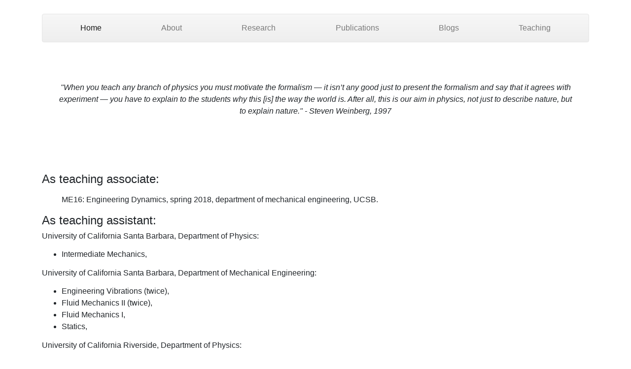

--- FILE ---
content_type: text/html; charset=utf-8
request_url: https://pourion.github.io/teaching.html
body_size: 1710
content:

<!doctype html>
<html lang="en">
  <head>
	  <!-- Global site tag (gtag.js) - Google Analytics -->
<script async src="https://www.googletagmanager.com/gtag/js?id=UA-113698782-1"></script>
<script>
  window.dataLayer = window.dataLayer || [];
  function gtag(){dataLayer.push(arguments);}
  gtag('js', new Date());

  gtag('config', 'UA-113698782-1');
</script>

    <meta charset="utf-8">
    <meta name="viewport" content="width=device-width, initial-scale=1, shrink-to-fit=no">
    <meta name="description" content="">
    <meta name="author" content="">
    <link rel="icon" href="../../../../favicon.ico">

    <title>Pouria Mistani - Teaching</title>

    <!-- Bootstrap core CSS -->
    <link href="assets/css/bootstrap.min.css" rel="stylesheet">

    <!-- Custom styles for this template -->
    <link href="assets/css/justified-nav.css" rel="stylesheet">
	  
    <style type="text/css">
       body { background: #ffffff !important; } /* #e8e4c9: Dirty white - Adding !important forces the browser to overwrite the default style applied by Bootstrap */
     </style>
  </head>

  <body>

    <div class="container">

      <header class="masthead">
        <h3 class="text-muted"> </h3>

        <nav class="navbar navbar-expand-md navbar-light bg-light rounded mb-3">
          <button class="navbar-toggler" type="button" data-toggle="collapse" data-target="#navbarCollapse" aria-controls="navbarCollapse" aria-expanded="false" aria-label="Toggle navigation">
            <span class="navbar-toggler-icon"></span>
          </button>
          <div class="collapse navbar-collapse" id="navbarCollapse">
            <ul class="navbar-nav text-md-center nav-justified w-100">
              <li class="nav-item active">
                <a class="nav-link" href="index.html">Home</a>
              </li>
              <li class="nav-item">
                  <a class="nav-link" href="about.html">About</a>
              </li>
              <li class="nav-item">
                <a class="nav-link" href="research.html">Research</a>
              </li>
		    </li>
		   
              <li class="nav-item">
                <a class="nav-link" href="pubs.html">Publications</a>
              </li>
              <li class="nav-item">
                <a class="nav-link" href="blogs.html">Blogs</a>
              </li>
              <li class="nav-item">
                <a class="nav-link" href="teaching.html">Teaching<span class="sr-only">(current)</span></a>
              </li>
		    
            </ul>
          </div>
        </nav>
      </header>

      <main role="main">
        <!-- Jumbotron -->
        <div class="jumbotron">
          <p><i>"When you teach any branch of physics you must motivate the formalism — it isn’t any good just to
		present the formalism and say that it agrees with experiment — you have
		to explain to the students why this [is] the way the world is. After all, this is
		our aim in physics, not just to describe nature, but to explain nature." - Steven Weinberg, 1997</i></p>
        </div>

        <!-- Example row of columns -->
        <div class="row">
		<div class="col-lg-12">
		<h4> As teaching associate: </h4>
		<p>
			<ul> 
			ME16: Engineering Dynamics, spring 2018, department of mechanical engineering, UCSB.
			</ul>
		</p>
		</div>
		
        	<div class="col-lg-12">
        	<h4> As teaching assistant: </h4>
		<h6>University of California Santa Barbara, Department of Physics:</h6>
		<p>
			<ul>
			<li> Intermediate Mechanics, </li>
			</ul>
		</p>
	      
		<h6>University of California Santa Barbara, Department of Mechanical Engineering:</h6>
		<p>
			<ul>
				<li>Engineering Vibrations (twice),</li>
				<li>Fluid Mechanics II (twice),</li>
				<li>Fluid Mechanics I,</li>
				<li>Statics,</li>
			</ul>
		</p>
	       
		<h6>University of California Riverside, Department of Physics: </h6>
		<ul>
			<li>Physics General Labs, 6 classes (sections 2LA, 2LC, 2C), </li>
			<li>General Physics Discussions, 12 classes in total (2A, 2B, 2C), </li>
		</ul>
		<h6> Sharif University of Technology, Department of Aerospace Engineering:</h6>
		<ul>	
			<li>Orbital Mechanics (5 semesters),</li> 
			<li>Aircraft Design II.</li>
		</ul>		
        	</div>
        </div>
      </main>
      <!-- Site footer -->
      <footer class="footer">
      </footer>

    </div> <!-- /container -->


    <!-- Bootstrap core JavaScript
    ================================================== -->
    <!-- Placed at the end of the document so the pages load faster -->
    <script src="https://code.jquery.com/jquery-3.2.1.slim.min.js" integrity="sha384-KJ3o2DKtIkvYIK3UENzmM7KCkRr/rE9/Qpg6aAZGJwFDMVNA/GpGFF93hXpG5KkN" crossorigin="anonymous"></script>
    <script>window.jQuery || document.write('<script src="assets/js/jquery.min.js"><\/script>')</script>
    <script src="assets/js/popper.min.js"></script>
    <script src="assets/js/bootstrap.min.js"></script>
  </body>
</html>


--- FILE ---
content_type: text/css; charset=utf-8
request_url: https://pourion.github.io/assets/css/justified-nav.css
body_size: -108
content:
body {
  padding-top: 20px;
}

.footer {
  padding-top: 40px;
  padding-bottom: 40px;
  margin-top: 40px;
  border-top: 1px solid #eee;
}

/* Main marketing message and sign up button */
.jumbotron {
  text-align: center;
  background-color: transparent;
}
.jumbotron .btn {
  padding: 14px 24px;
  font-size: 21px;
}

.navbar {
  background-image: linear-gradient(to bottom, #f7f7f7 0%,#eee 100%);
  border: 1px solid #e5e5e5;
}

@media (min-width: 768px) {
  .navbar-nav {
    display: -ms-flexbox;
    display: flex;
  }

  .navbar-nav .nav-item {
    -ms-flex: 1 0 auto;
    flex: 1 0 auto;
  }
}

/* Responsive: Portrait tablets and up */
@media screen and (min-width: 768px) {
  /* Remove the padding we set earlier */
  .masthead,
  .marketing,
  .footer {
    padding-right: 0;
    padding-left: 0;
  }
}
